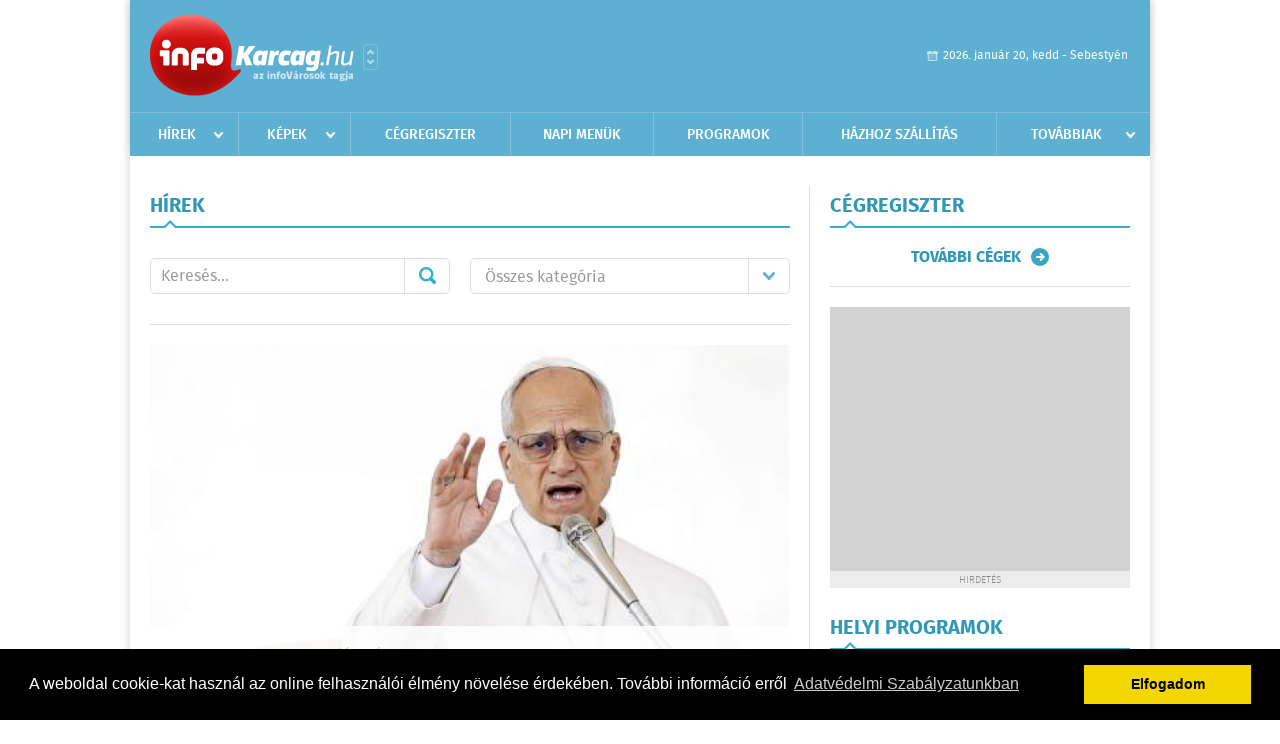

--- FILE ---
content_type: text/html; charset=UTF-8
request_url: https://www.infokarcag.hu/hirek/lista/cimke:beke
body_size: 7734
content:
 <!DOCTYPE html>
<html>
<head>
    <title>Legújabb hírek | infoKarcag | Friss hírek, helyi hírek, országos hírek, sport hírek, bulvár hírek</title>
    <meta charset="utf-8" />
	<meta name="keywords" content="karcagi,infoKarcag, friss hírek, helyi hírek, országos hírek, sport hírek, bulvár hírek" />
	<meta name="description" content="karcagi,infoKarcag, friss hírek, helyi hírek, országos hírek, sport hírek, bulvár hírek" />
    <meta name="viewport" content="user-scalable=no">
	<meta name="format-detection" content="telephone=no">
	
    <link rel="stylesheet" href="/css/main.css?200318v1" />
		
    		<link rel="shortcut icon" href="/favicon.ico" type="image/x-icon" />
		<link rel="apple-touch-icon-precomposed" sizes="114x114" href="/apple-touch-icon-114x114-precomposed.png" />
		<link rel="apple-touch-icon-precomposed" sizes="72x72" href="/apple-touch-icon-72x72-precomposed.png" />
		<link rel="apple-touch-icon-precomposed" href="/apple-touch-icon-57x57-precomposed.png" />
		
	<script src="//ajax.googleapis.com/ajax/libs/jquery/1.11.0/jquery.min.js"></script>
	<script>
		$(document).ready(function(){
			$("body").on("change","select[name='kategoria']",function(){
				var selVal = $(this).val();
				document.location = "/hirek/lista/kategoria:"+selVal;
			});
		});
	</script>
		
	<script async src="https://pagead2.googlesyndication.com/pagead/js/adsbygoogle.js" data-ad-client="ca-pub-9972629110321651"></script>
	<script async src="https://pagead2.googlesyndication.com/pagead/js/adsbygoogle.js?client=ca-pub-9972629110321651" crossorigin="anonymous"></script>
</head>
<body>


<div id="position">
	<header id="mainHeader">
	<div class="top">
					<a href="/" class="logo"><img src="//infokarcag.hu/images/logos/logo_karcag.png" alt="" /></a>
			<a href="//infovaros.hu/#infovaros_oldalak" class="city" target="_blank">Városlista</a>
				
		<div class="weather" style="display: none;">
			ma: -16 &deg;C
			<span>holnap: -16 &deg;C</span>
		</div>
		
		<div class="dayName" >
			2026. január 20, kedd - Sebestyén					</div>
		<!--<a href="#" class="account">Fiókom</a>-->
	</div>
	
	<nav>
		<ul>
			<li class="ih">
	<a href="/hirek">Hírek</a>
	<ul class="ddmenu left">
		<li><a href="/hirek/lista/kategoria:helyi">Helyi</a></li>
		<li><a href="/hirek/lista/kategoria:belfold">Belföld</a></li>
		<li><a href="/hirek/lista/kategoria:kulfold">Külföld</a></li>
		<li><a href="/hirek/lista/kategoria:bulvar">Bulvár</a></li>
		<li><a href="/hirek/lista/kategoria:sport">Sport</a></li>
		<li><a href="/hirek/lista/kategoria:kek_hirek">Kék hírek</a></li>
		<li><a href="/hirek/lista/kategoria:eletmod">Életmód</a></li>
		<li><a href="/hirek/lista/kategoria:pr">PR</a></li>
	</ul>
</li>
<li class="ih">
	<a href="/kepek">Képek</a>
	<ul class="ddmenu center">
				<li><a href="https://www.infokarcag.hu/kepek/kategoria:kozelet" >K&#246;z&#233;let</a></li>
				<li><a href="https://www.infokarcag.hu/kepek/kategoria:kultura" >Kult&#250;ra</a></li>
				<li><a href="https://www.infokarcag.hu/kepek/kategoria:sport" >Sport</a></li>
				<li><a href="https://www.infokarcag.hu/kepek/kategoria:fesztival" >Fesztiv&#225;l</a></li>
				<li><a href="https://www.infokarcag.hu/kepek/kategoria:kiallitas" >Ki&#225;ll&#237;t&#225;s</a></li>
				<li><a href="https://www.infokarcag.hu/kepek/kategoria:koncert" >Koncert</a></li>
				<li><a href="https://www.infokarcag.hu/kepek/kategoria:oktatas" >Oktat&#225;s</a></li>
			</ul>
</li>
<li><a href="/cegregiszter">Cégregiszter</a></li>
<li><a href="/napi_menu">Napi menük</a></li>
<li><a href="/programok">Programok</a></li>
<li><a href="/hazhozszallitas">Házhoz szállítás</a></li>
<li class="ih">
	<a href="#">Továbbiak</a>
	<ul class="ddmenu right">
		<li><a href="/nyeremenyjatekok">Nyereményjátékok</a></li>
<li><a href="/apro">Apró</a></li>		<li><a href="/olvasosarok">Olvasósarok</a></li>
	<li><a href="/ugyeletek">Ügyeletek</a></li>
<li><a href="/kozerdeku">Közérdekű</a></li>
		<li><a href="/a_varosrol">A városról</a></li>
	<li><a href="/horoszkop">Horoszkóp</a></li>
	</ul>
</li>		</ul>
	</nav>
</header>

<link rel="stylesheet" href="/css/jquery.growl.css" />
<script src="/js/jquery.growl.js"></script>
<script>
    $(window).load(function(){
        $("body").on("mouseover",".ih",function(){
            $(this).find(".ddmenu").show();
        });

        $("body").on("mouseout",".ih",function(){
            $(this).find(".ddmenu").hide();
        });
		
		$("body").on("touchstart",".ih .ddmenu a",function(){
             document.location = $(this).attr('href');
        });
		
				
		    });
</script>	
	<div id="wrapper">
		<section id="main">
			<div class="box news">
				<h1>Hírek</h1>
				
				<div class="search">
					<div class="col">
						<form action='https://www.infokarcag.hu/hirek/lista/' method='post' id='kereses' enctype='multipart/form-data' autocomplete='off'><fieldset><input type="hidden" name=":input_token" value="696f6a4d11bd0" /><input type="hidden" name=":input_name" value="kereses" />						<input type="text" name="search" value="" placeholder="Keresés..." />
						<button type="submit" name="submitSend">Mehet</button>
						</fieldset></form>					</div>
					
					<div class="col">
						<div class="styled-select">
							<select name="kategoria">
								<option value="">Összes kategória</option>
																<option value="helyi" >Helyi</option>
																<option value="belfold" >Belf&#246;ld</option>
																<option value="kulfold" >K&#252;lf&#246;ld</option>
																<option value="bulvar" >Bulv&#225;r</option>
																<option value="sport" >Sport</option>
																<option value="kek_hirek" >K&#233;k h&#237;rek</option>
																<option value="eletmod" >&#201;letm&#243;d</option>
																<option value="pr" >PR</option>
															</select>
						</div>
					</div>
				</div>
				
								
									<div class="featured" >
												<a href="/hirek/olvas/xiv-leo-papa-legalabb-egynapos-tuzszunetet-surgetett-az-ukrajnai-harcteren-2025-12-24-102904"><img src="/external/image_cache/b/1/f/b1f7abf167c5f9b0913780b12dd8895f.jpg" alt="XIV. Leó pápa legalább egynapos tűzszünetet sürgetett az ukrajnai harctéren" /></a>
												<div class="txt" >
							<h6>2025. December 24. 10:29, szerda | &#201;letm&#243;d</h6>
							<h2><a href="/hirek/olvas/xiv-leo-papa-legalabb-egynapos-tuzszunetet-surgetett-az-ukrajnai-harcteren-2025-12-24-102904">XIV. Leó pápa legalább egynapos tűzszünetet sürgetett az ukrajnai harctéren</a></h2>
							<p>Ismételt felhívást intézek az összes jó szándékú emberhez: legalább a Megváltó születése napján tartsanak egy nap békét, a béke napja legyen az egész világon </p>
						</div>
					</div>
					
					<div class="holder">
												<div class="col">
							<div class="normal">
																<a href="/hirek/olvas/izraeli-palesztin-alairtak-sarm-es-sejkben-a-gazai-tuzszuneti-megallapodast-2025-10-14-071325"><img src="/external/image_cache/7/a/7/7a73014d58014d23954653e368214e1c.jpg" alt="Izraeli-palesztin - Aláírták Sarm es-Sejkben a gázai tűzszüneti megállapodást" class="main" /></a>
																<div class="txt">
									<h6>2025. Október 14. 07:13, kedd | K&#252;lf&#246;ld</h6>
									<h3><a href="/hirek/olvas/izraeli-palesztin-alairtak-sarm-es-sejkben-a-gazai-tuzszuneti-megallapodast-2025-10-14-071325">Izraeli-palesztin - Aláírták Sarm es-Sejkben a gázai tűzszüneti megállapodást</a></h3>
									<p>Aláírta hétfőn Sarm es-Sejkben a gázai tűzszüneti megállapodást Donald Trump amerikai elnök, Recep Tayyip Erdogan török államfő, Abdel-Fattáh esz-Szíszi egyiptomi elnök és Tamím bin Hamad Ál Száni katari emír.</p>
								</div>
							</div>
						</div>
						
												
												<div class="col">
							<div class="normal">
																<a href="/hirek/olvas/bemutatta-beketervet-trump-az-izraeli-gazai-konfliktusra-vonatkozoan-2025-09-30-071945"><img src="/external/image_cache/1/5/d/15d7de461116ee4aaba1822bddbc4a6a.jpg" alt="Bemutatta béketervét Trump, az izraeli gázai konfliktusra vonatkozóan" class="main" /></a>
																<div class="txt">
									<h6>2025. Szeptember 30. 07:19, kedd | K&#252;lf&#246;ld</h6>
									<h3><a href="/hirek/olvas/bemutatta-beketervet-trump-az-izraeli-gazai-konfliktusra-vonatkozoan-2025-09-30-071945">Bemutatta béketervét Trump, az izraeli gázai konfliktusra vonatkozóan</a></h3>
									<p></p>
								</div>
							</div>
						</div>
						
													</div>
							
														
							<div class="holder">
												
												<div class="col">
							<div class="normal">
																<a href="/hirek/olvas/orban-folytatni-kell-a-beke-irant-tett-erofesziteseket-2025-08-22-074025"><img src="/external/image_cache/c/a/e/caeaa2c41e451618d50ea26c581f9b86.jpg" alt="Orbán: folytatni kell a béke iránt tett erőfeszítéseket" class="main" /></a>
																<div class="txt">
									<h6>2025. Augusztus 22. 07:40, péntek | Belf&#246;ld</h6>
									<h3><a href="/hirek/olvas/orban-folytatni-kell-a-beke-irant-tett-erofesziteseket-2025-08-22-074025">Orbán: folytatni kell a béke iránt tett erőfeszítéseket</a></h3>
									<p>A béke irányába tett erőfeszítéseket és a Trump elnök által kezdeményezett tárgyalási folyamatot folytatni kell - írta a miniszterelnök a csütörtöki kormányülés után közzétett Facebook-bejegyzésében.</p>
								</div>
							</div>
						</div>
						
												
												<div class="col">
							<div class="normal">
																<a href="/hirek/olvas/donald-trump-elerhetove-valt-egy-bekemegallapodas-2025-08-19-074832"><img src="/external/image_cache/3/1/9/3190d4c9a7235a89d4cb3b81703a59d0.jpg" alt="Donald Trump: elérhetővé vált egy békemegállapodás" class="main" /></a>
																<div class="txt">
									<h6>2025. Augusztus 19. 07:48, kedd | K&#252;lf&#246;ld</h6>
									<h3><a href="/hirek/olvas/donald-trump-elerhetove-valt-egy-bekemegallapodas-2025-08-19-074832">Donald Trump: elérhetővé vált egy békemegállapodás</a></h3>
									<p>Elérhetővé vált egy békemegállapodás az ukrajnai háború lezárására - közölte hétfőn Donald Trump amerikai elnök európai vezetőkkel és a NATO főtitkárával tartott megbeszélésének sajtónyilvános részén.</p>
								</div>
							</div>
						</div>
						
													</div>
							
														
							<div class="holder">
												
												<div class="col">
							<div class="normal">
																<a href="/hirek/olvas/marco-rubio-a-beke-kozelebb-van-mint-korabban-barmikor-2025-04-28-075353"><img src="/external/image_cache/4/b/1/4b150c6545330446cc4f61dd057474a7.jpg" alt="Marco Rubio: a béke közelebb van, mint korábban bármikor" class="main" /></a>
																<div class="txt">
									<h6>2025. Április 28. 07:53, hétfő | K&#252;lf&#246;ld</h6>
									<h3><a href="/hirek/olvas/marco-rubio-a-beke-kozelebb-van-mint-korabban-barmikor-2025-04-28-075353">Marco Rubio: a béke közelebb van, mint korábban bármikor</a></h3>
									<p>Az ukrajnai béke közelebb van, mint korábban bármikor, de még nem érkezett el - hangoztatta Marco Rubio amerikai külügyminiszter vasárnap.</p>
								</div>
							</div>
						</div>
						
												
												<div class="col">
							<div class="normal">
																<a href="/hirek/olvas/szergej-lavrov-oroszorszag-keszen-all-a-megallapodasra-a-haboru-lezarasarol-de-bizonyos-elemek-finomhangolasra-szorulnak-2025-04-28-074936"><img src="/external/image_cache/0/5/0/05052a3ccb9adc9d8857125de3918e38.jpg" alt="Szergej Lavrov: Oroszország készen áll a megállapodásra a háború lezárásáról, de bizonyos elemek \"finomhangolásra\" szorulnak" class="main" /></a>
																<div class="txt">
									<h6>2025. Április 28. 07:49, hétfő | K&#252;lf&#246;ld</h6>
									<h3><a href="/hirek/olvas/szergej-lavrov-oroszorszag-keszen-all-a-megallapodasra-a-haboru-lezarasarol-de-bizonyos-elemek-finomhangolasra-szorulnak-2025-04-28-074936">Szergej Lavrov: Oroszország készen áll a megállapodásra a háború lezárásáról, de bizonyos elemek \"finomhangolásra\" szorulnak</a></h3>
									<p>Oroszország készen áll a megállapodásra az ukrajnai háború lezárásáról, de a megállapodás bizonyos elemei \"finomhangolásra\" szorulnak </p>
								</div>
							</div>
						</div>
						
													</div>
							
														<div class="banner_468_120">
								<div>	
			<div class="video-container" style="position: relative;">
			<video width="640" height="360" autoplay muted controls>
    <source src="/videos/MK_14havi_nyugdij_januar_640x360.mp4" type="video/mp4">
</video>

							<a href="/ct/hash:289811f8a30ebd69fe7215c3f8598abf" target="_blank" style="width: 100%; height: 85%; display: block; position: absolute; top: 0; left: 0; z-index: 10999;"></a>
					</div>
	
	</div>
								<h6>Hirdetés</h6>
							</div>
														
							<div class="holder">
												
												<div class="col">
							<div class="normal">
																<a href="/hirek/olvas/teljes-es-feltetel-nelkuli-tuzszunetet-surgetett-az-ukran-elnok-2025-04-25-074829"><img src="/external/image_cache/4/d/1/4d1c299122ebd00da58af789993dc88b.jpg" alt="Teljes és feltétel nélküli tűzszünetet sürgetett az ukrán elnök" class="main" /></a>
																<div class="txt">
									<h6>2025. Április 25. 07:48, péntek | K&#252;lf&#246;ld</h6>
									<h3><a href="/hirek/olvas/teljes-es-feltetel-nelkuli-tuzszunetet-surgetett-az-ukran-elnok-2025-04-25-074829">Teljes és feltétel nélküli tűzszünetet sürgetett az ukrán elnök</a></h3>
									<p>A béketárgyalások első lépésének teljes és feltétel nélküli tűzszünetnek kell lennie, amit azonban Oroszország jelenleg nem hajlandó elfogadni </p>
								</div>
							</div>
						</div>
						
												
												<div class="col">
							<div class="normal">
																<a href="/hirek/olvas/amerikai-kulonmegbizott-putyin-tartos-beket-szeretne-2025-04-16-073158"><img src="/external/image_cache/3/2/3/32326a3ab048fae6d9272d68b3e2d6d0.jpg" alt="Amerikai különmegbízott: Putyin tartós békét szeretne" class="main" /></a>
																<div class="txt">
									<h6>2025. Április 16. 07:31, szerda | K&#252;lf&#246;ld</h6>
									<h3><a href="/hirek/olvas/amerikai-kulonmegbizott-putyin-tartos-beket-szeretne-2025-04-16-073158">Amerikai különmegbízott: Putyin tartós békét szeretne</a></h3>
									<p>Meggyőző volt a múlt heti találkozó Vlagyimir Putyin orosz államfővel, lehetőség látszik az orosz-amerikai kapcsolatok átformálására és az orosz elnök végül kimondta, hogy a tűzszüneten túl tartós békét szeretne </p>
								</div>
							</div>
						</div>
						
													</div>
							
														
							<div class="holder">
												
												<div class="col">
							<div class="normal">
																<a href="/hirek/olvas/volodimir-zelenszkij-kesz-lemondani-a-beke-erdekeben-2025-02-24-074022"><img src="/external/image_cache/c/d/0/cd0dfb8feca262f504930b71f9faf220.jpg" alt="Volodimir Zelenszkij kész lemondani a béke érdekében" class="main" /></a>
																<div class="txt">
									<h6>2025. Február 24. 07:40, hétfő | K&#252;lf&#246;ld</h6>
									<h3><a href="/hirek/olvas/volodimir-zelenszkij-kesz-lemondani-a-beke-erdekeben-2025-02-24-074022">Volodimir Zelenszkij kész lemondani a béke érdekében</a></h3>
									<p>Volodimir Zelenszkij ukrán elnök vasárnap, egy sajtótájékoztatón bejelentette, hogy kész lemondani tisztségéről, ha ez békét jelentene Ukrajna számára, vagy azért cserébe is, hogy az országa NATO-tagságot kaphatna </p>
								</div>
							</div>
						</div>
						
												
												<div class="col">
							<div class="normal">
																<a href="/hirek/olvas/ukrajnai-haboru-a-nemet-kancellar-kesz-targyalni-putyinnal-a-bekerol-2024-10-17-080946"><img src="/external/image_cache/b/9/c/b9c59cb0b5b0930f6fd18468ea8c9a1c.jpg" alt="Ukrajnai háború - A német kancellár kész tárgyalni Putyinnal a békéről" class="main" /></a>
																<div class="txt">
									<h6>2024. Október 17. 08:09, csütörtök | K&#252;lf&#246;ld</h6>
									<h3><a href="/hirek/olvas/ukrajnai-haboru-a-nemet-kancellar-kesz-targyalni-putyinnal-a-bekerol-2024-10-17-080946">Ukrajnai háború - A német kancellár kész tárgyalni Putyinnal a békéről</a></h3>
									<p></p>
								</div>
							</div>
						</div>
						
													</div>
							
														
							<div class="holder">
												
												<div class="col">
							<div class="normal">
																<a href="/hirek/olvas/szijjarto-peter-a-magyar-kormany-folytatja-a-bekemissziot-2024-07-07-092609"><img src="/external/image_cache/0/8/2/0825fd70f079f4237a9d3af438d143b0.jpg" alt="Szijjártó Péter: a magyar kormány folytatja a békemissziót" class="main" /></a>
																<div class="txt">
									<h6>2024. Július 07. 09:26, vasárnap | Belf&#246;ld</h6>
									<h3><a href="/hirek/olvas/szijjarto-peter-a-magyar-kormany-folytatja-a-bekemissziot-2024-07-07-092609">Szijjártó Péter: a magyar kormány folytatja a békemissziót</a></h3>
									<p>Európa háborúpárti politikusainak támadásai ellenére a magyar kormány folytatja a békemissziót - közölte Szijjártó Péter külgazdasági és külügyminiszter a Facebook-oldalán vasárnap közzétett videofelvételen.</p>
								</div>
							</div>
						</div>
						
												
												<div class="col">
							<div class="normal">
																<a href="/hirek/olvas/ukran-elnok-a-kovetkezo-bekecsucson-oroszorszagnak-is-reszt-kell-vennie-2024-07-05-075633"><img src="/external/image_cache/7/4/7/747e67ed9a32022ba8bff953ff4a0d79.jpg" alt="Ukrán elnök: a következő békecsúcson Oroszországnak is részt kell vennie" class="main" /></a>
																<div class="txt">
									<h6>2024. Július 05. 07:56, péntek | K&#252;lf&#246;ld</h6>
									<h3><a href="/hirek/olvas/ukran-elnok-a-kovetkezo-bekecsucson-oroszorszagnak-is-reszt-kell-vennie-2024-07-05-075633">Ukrán elnök: a következő békecsúcson Oroszországnak is részt kell vennie</a></h3>
									<p>Volodimir Zelenszkij ukrán elnök egy friss interjúban kijelentette, hogy a következő globális béke-csúcstalálkozón Oroszországnak is részt kell vennie.</p>
								</div>
							</div>
						</div>
						
												
											</div>
					
										<div class="pages">
						<ul>
														
																																<li><a href="https://www.infokarcag.hu/hirek/lista/cimke:beke/oldal:1" class="active">1</a></li>
																	<li><a href="https://www.infokarcag.hu/hirek/lista/cimke:beke/oldal:2" >2</a></li>
																	<li><a href="https://www.infokarcag.hu/hirek/lista/cimke:beke/oldal:3" >3</a></li>
																	<li><a href="https://www.infokarcag.hu/hirek/lista/cimke:beke/oldal:4" >4</a></li>
																							
															<li><a href="https://www.infokarcag.hu/hirek/lista/cimke:beke/oldal:2" class="next">Régebbi</a></li>
													</ul>
					</div>
												</div>
			
			<div class="banner_468_120" style="margin-top: 20px;">
				<div>	
										<a href="/ct/hash:d98c1545b7619bd99b817cb3169cdfde" target="_blank"><img src="/external/uploaded_banners/55429c4e33efc118.JPG" width="468" height="120" alt="karcag tv" /></a>
						
	</div>
				<h6>Hirdetés</h6>
			</div>
		</section>
		
		<aside id="sidebar">
			<div class="box companies">
	<h2>Cégregiszter</h2>
	
		
	<div class="buttonMore">
		<a href="/cegregiszter">További cégek</a>
	</div>
</div>						
			<div class="banner_300_250">
				<div>	
			<div class="video-container" style="position: relative;">
			<iframe src='http://beepulo.idokep.hu/futar/Karcag' scrolling='no' style='width:300px;height:260px;border:none;'></iframe>					</div>
	
	</div>
				<h6>Hirdetés</h6>
			</div>
			
			<div class="box programs">
	<h2>Helyi programok</h2>
	
		<div class="normal">
		<a href="/programok/olvas/tengereszeti-kiallitas-08-44"><img src="/external/image_cache/a/3/e/a3ee41c0e878e5d7f9cc4d6f7c07dbb4.jpg" alt="Tengerészeti kiállítás" /></a>
		<h3><a href="/programok/olvas/tengereszeti-kiallitas-08-44">Tengerészeti kiállítás</a></h3>
		<div class="date">Jan. 16 . <span>Pén</span> 17:00 - Márc, 08 <span>Vas</span> 02:00</div>
		<h6></h6>
	</div>
		<div class="normal">
		<a href="/programok/olvas/a-magyar-kultura-napja-16-39"><img src="/external/image_cache/8/b/8/8b8763294cfabb1a9d7f593ca2edab76.jpg" alt="A Magyar Kultúra Napja" /></a>
		<h3><a href="/programok/olvas/a-magyar-kultura-napja-16-39">A Magyar Kultúra Napja</a></h3>
		<div class="date">Jan. 21 . <span>Szer</span> 17:00-19:00</div>
		<h6></h6>
	</div>
		
	<div class="buttonMore">
		<a href="/programok">További programok</a>
	</div>
</div>			
			<div class="banner_300_250">
				<div>	
				
	</div>
				<h6>Hirdetés</h6>
			</div>
			
			<div class="box albums">
	<h2>Képek</h2>
	
		<div class="normal">
		<a href="/kepek/lista/tengerre-magyar-cimu-kiallitas-megnyitoja-2026-01-17"><img src="/external/image_cache/7/7/3/7734e65c29c6dd1ead163285f8eab4fa.jpg" alt="Tengerre Magyar! című kiállítás megnyitója" /></a>
		<h3><a href="/kepek/lista/tengerre-magyar-cimu-kiallitas-megnyitoja-2026-01-17">Tengerre Magyar! című kiállítás megnyitója</a></h3>
		<h6>2026-01-17 11:38:37</h6>
	</div>
		<div class="normal">
		<a href="/kepek/lista/megemlekezes-a-doni-hosok-tiszteletere-2026-01-12"><img src="/external/image_cache/0/9/2/0922676cf9d4696b20b78551196a79f5.jpg" alt="Megemlékezés a doni hősök tiszteletére" /></a>
		<h3><a href="/kepek/lista/megemlekezes-a-doni-hosok-tiszteletere-2026-01-12">Megemlékezés a doni hősök tiszteletére</a></h3>
		<h6>2026-01-12 20:25:23</h6>
	</div>
		
	<div class="buttonMore">
		<a href="/kepek">További képek</a>
	</div>
</div>			<div class="box ads">
	<h2>Apró</h2>
	
		<div class="plain">
		<div class="info">Azonosító: 444370 | Feladva: 2026.01.15, 13:49</div>
				<p><a href="/apro/lista/kategoria:apro">Épületek és tetők ingyenes bontását vállalom, magyar vagyok. Építési engedély vezetett, lezárt elektronikus bontási napló, hulladékkezelői igazolás ellenében adható ki. Telefon: 0630 975-8168.</a></p>
			</div>
		<div class="plain">
		<div class="info">Azonosító: 444371 | Feladva: 2026.01.15, 13:49</div>
				<p><a href="/apro/lista/kategoria:apro">Hazai, szalag-, bonh-, kúpcserép többfajta, 40×40-es pala, nagy és kis méretű tégla, kézi verésű is (egész, száraz, tisztított), bontott épületfa, kúppala, hullámpala, gázkonvektorok eladók. Magyar vagyok. Telefon: 0630 975-8168.</a></p>
			</div>
		<div class="plain">
		<div class="info">Azonosító: 444372 | Feladva: 2026.01.15, 13:49</div>
				<p><a href="/apro/lista/kategoria:apro">Automata mosógépek, hűtők, fagyasztók, mikrók, színes TV-k olcsón, garanciával eladók. Használt készülék beszámítása. JAVÍTÁST IS VÁLLALUNK. Telefon: 0670 241-8177.</a></p>
			</div>
		
	<div class="buttonMore">
		<a href="/apro">További apróhirdetések</a>
	</div>
</div>		</aside>
	</div>

	<footer id="mainFooter">
	<div class="links">
		<div class="col">
			<ul>
				<li><a href="/hirek">Hírek</a></li>				<li><a href="/programok">Programok</a></li>				<li><a href="/cegregiszter">Cégregiszter</a></li>				<li><a href="/kepek">Képek</a></li>				<li><a href="/apro">Apró</a></li>				<li><a href="/nyeremenyjatekok">Nyereményjátékok</a></li>				<li><a href="/ugyeletek">Ügyeletek</a></li>				<li><a href="/horoszkop">Horoszkóp</a></li>			</ul>
		</div>
		
		<div class="col">
			<ul>
								<li><a href="/kozerdeku">Közérdekű</a></li>				<li><a href="/a_varosrol">A városról</a></li>				<li><a href="/hazhozszallitas">Házhoz szállítás</a></li>				<li><a href="/napi_menu">Napi menü</a></li>			</ul>
		</div>
		
		<div class="col">
			<ul>
				<li><a href="/mediaajanlo">Médiaajánló</a></li>
				<li><a href="/adatvedelem">Adatvédelem</a></li>
				<li><a href="/impresszum">Impresszum</a></li>
				<li><a href="/rolunk">Rólunk</a></li>
				<li><a href="/aszf">ÁSZF</a></li>
				<li><a href="/cookie_szabalyzat">Cookie szabályzat</a></li>
			</ul>
		</div>
		
		<div class="col">
			<div class="social">
				<a href="" target="_blank">Kövess minket a facebook-on</a>
			</div>
			
			<div class="logo">
									<img src="//infokarcag.hu/images/logos/logo_footer_karcag.gif" alt="" />
					<p>Tudj meg többet városodról! Hírek, programok, képek, napi menü, cégek…. és minden, ami Karcag</p>
							</div>
		</div>
	</div>
	
	<div class="copyright">
				Copyright InfoVárosok.
				
		Minden jog fenntartva. | Web design &amp; arculat by <a href="http://www.voov.hu">Voov</a>
	</div>
</footer>


<link rel="stylesheet" type="text/css" href="//cdnjs.cloudflare.com/ajax/libs/cookieconsent2/3.0.3/cookieconsent.min.css" />
<script src="//cdnjs.cloudflare.com/ajax/libs/cookieconsent2/3.0.3/cookieconsent.min.js"></script>
<script>
	window.addEventListener("load", function(){
	window.cookieconsent.initialise({
	  "palette": {
		"popup": {
		  "background": "#000"
		},
		"button": {
		  "background": "#f1d600"
		}
	  },
	  "type": "info",
	  "content": {
		"message": "A weboldal cookie-kat használ az online felhasználói élmény növelése érdekében. További információ erről",
		"dismiss": "Elfogadom",
		"link": "Adatvédelmi Szabályzatunkban",
		"href": "/adatvedelem"
	  }
	})});
</script>

	<!-- Global site tag (gtag.js) - Google Analytics -->
	<script async src="https://www.googletagmanager.com/gtag/js?id=UA-24194292-56"></script>
	<script>
		window.dataLayer = window.dataLayer || [];
		function gtag(){dataLayer.push(arguments);}
		gtag('js', new Date());
		gtag('config', 'UA-24194292-56');
	</script>

	<script type="text/javascript">
		var _gaq = _gaq || [];
		_gaq.push(['_setAccount', 'UA-24194292-12']);
		_gaq.push(['_trackPageview']);

		(function() {
			var ga = document.createElement('script'); ga.type = 'text/javascript'; ga.async = true;
			ga.src = ('https:' == document.location.protocol ? 'https://ssl' : 'http://www') + '.google-analytics.com/ga.js';
			var s = document.getElementsByTagName('script')[0]; s.parentNode.insertBefore(ga, s);
		})();
	</script>
</div>


</body>
</html>

--- FILE ---
content_type: text/html; charset=utf-8
request_url: https://www.google.com/recaptcha/api2/aframe
body_size: 266
content:
<!DOCTYPE HTML><html><head><meta http-equiv="content-type" content="text/html; charset=UTF-8"></head><body><script nonce="m0csx0IYBmcrS9GvQVS6rA">/** Anti-fraud and anti-abuse applications only. See google.com/recaptcha */ try{var clients={'sodar':'https://pagead2.googlesyndication.com/pagead/sodar?'};window.addEventListener("message",function(a){try{if(a.source===window.parent){var b=JSON.parse(a.data);var c=clients[b['id']];if(c){var d=document.createElement('img');d.src=c+b['params']+'&rc='+(localStorage.getItem("rc::a")?sessionStorage.getItem("rc::b"):"");window.document.body.appendChild(d);sessionStorage.setItem("rc::e",parseInt(sessionStorage.getItem("rc::e")||0)+1);localStorage.setItem("rc::h",'1768909393356');}}}catch(b){}});window.parent.postMessage("_grecaptcha_ready", "*");}catch(b){}</script></body></html>